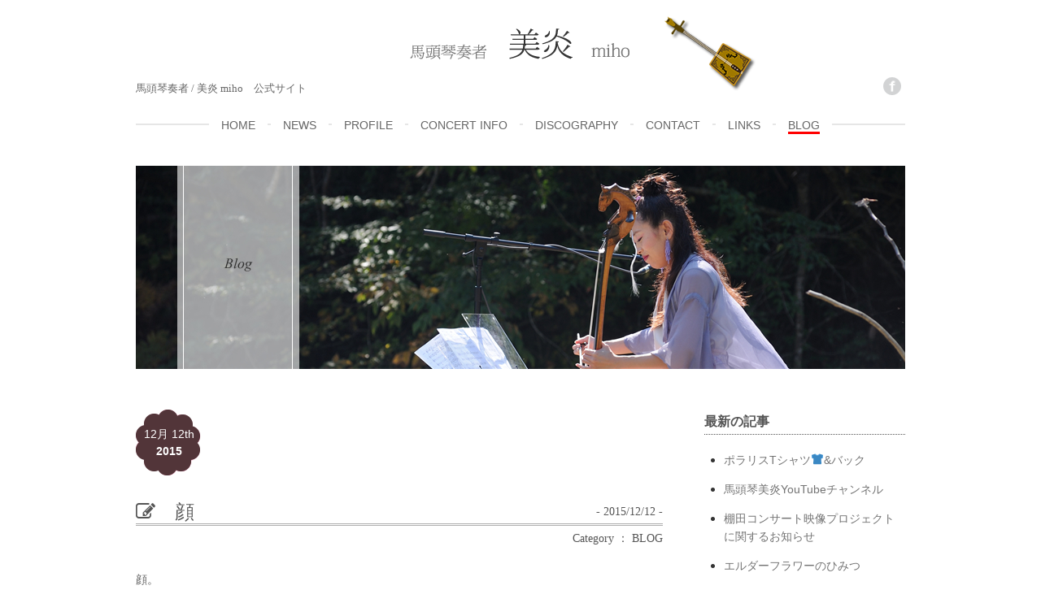

--- FILE ---
content_type: text/html; charset=UTF-8
request_url: https://miho-batokin.com/blog/page/59/
body_size: 16431
content:
<!DOCTYPE html PUBLIC "-//W3C//DTD XHTML 1.0 Transitional//EN" "http://www.w3.org/TR/xhtml1/DTD/xhtml1-transitional.dtd">
<html lang="ja">
<head>
<meta charset="UTF-8" />
<title>BLOG | 馬頭琴奏者 / 美炎 miho　公式サイト | Page 59</title>
<link rel="dns-prefetch" href="//s.w.org" />
<link rel="alternate" type="application/rss+xml" title="馬頭琴奏者 / 美炎 miho　公式サイト &raquo; フィード" href="https://miho-batokin.com/feed/" />
<link rel="alternate" type="application/rss+xml" title="馬頭琴奏者 / 美炎 miho　公式サイト &raquo; コメントフィード" href="https://miho-batokin.com/comments/feed/" />
<link rel="alternate" type="application/rss+xml" title="馬頭琴奏者 / 美炎 miho　公式サイト &raquo; BLOG のコメントのフィード" href="https://miho-batokin.com/blog/feed/" />
<link rel="alternate" type="application/json+oembed" href="https://miho-batokin.com/wp-json/oembed/1.0/embed?url=https%3A%2F%2Fmiho-batokin.com%2Fblog%2F" />
<link rel="alternate" type="text/xml+oembed" href="https://miho-batokin.com/wp-json/oembed/1.0/embed?url=https%3A%2F%2Fmiho-batokin.com%2Fblog%2F&#038;format=xml" />
<link rel="https://api.w.org/" href="https://miho-batokin.com/wp-json/" />
<link rel="canonical" href="https://miho-batokin.com/blog/" />
<link rel="shortlink" href="https://miho-batokin.com/?p=80" />
<link href="https://miho-batokin.com/wp/wp-content/themes/valo/font/css/font-awesome.css" rel="stylesheet" type="text/css">
<link rel="stylesheet" id="scap.flashblock-css" href="https://miho-batokin.com/wp/wp-content/plugins/compact-wp-audio-player/css/flashblock.css?ver=4.9.20" type="text/css" media="all" />
<link rel="stylesheet" id="scap.player-css" href="https://miho-batokin.com/wp/wp-content/plugins/compact-wp-audio-player/css/player.css?ver=4.9.20" type="text/css" media="all" />
<link rel="stylesheet" id="post-list-style-css" href="https://miho-batokin.com/wp/wp-content/plugins/post-list-generator/post-list-generator.css?ver=1.3.0" type="text/css" media="all" />
<link rel="stylesheet" id="whats-new-style-css" href="https://miho-batokin.com/wp/wp-content/plugins/whats-new-genarator/whats-new.css?ver=2.0.2" type="text/css" media="all" />
<link rel="stylesheet" id="wp-pagenavi-css" href="https://miho-batokin.com/wp/wp-content/plugins/wp-pagenavi/pagenavi-css.css?ver=2.70" type="text/css" media="all" />
<link rel="stylesheet" id="main-css" href="https://miho-batokin.com/wp/wp-content/themes/valo/style.css?ver=4.9.20" type="text/css" media="" />
<link rel="stylesheet" id="skin-css" href="https://miho-batokin.com/wp/wp-content/themes/valo/styles/skin0/skin.css?ver=4.9.20" type="text/css" media="" />
<link rel="stylesheet" id="custom-css" href="https://miho-batokin.com/wp/wp-content/themes/valo/styles/custom-style.php?ver=4.9.20" type="text/css" media="" />
<link rel="stylesheet" id="avhec-widget-css" href="https://miho-batokin.com/wp/wp-content/plugins/extended-categories-widget/4.2/css/avh-ec.widget.css?ver=3.10.0-dev.1" type="text/css" media="all" />
<style type="text/css" media="all">/*<![CDATA[ */
img.wp-smiley,
img.emoji {
display: inline !important;
border: none !important;
box-shadow: none !important;
height: 1em !important;
width: 1em !important;
margin: 0 .07em !important;
vertical-align: -0.1em !important;
background: none !important;
padding: 0 !important;
}
body.custom-background { background-color: #ffffff; }
/* ]]>*/</style>
<script type="text/javascript" src="https://miho-batokin.com/wp/wp-includes/js/jquery/jquery.js?ver=1.12.4"></script>
<script type="text/javascript" src="https://miho-batokin.com/wp/wp-content/plugins/compact-wp-audio-player/js/soundmanager2-nodebug-jsmin.js?ver=4.9.20"></script>
<script type="text/javascript" src="https://miho-batokin.com/wp/wp-includes/js/jquery/jquery-migrate.min.js?ver=1.4.1"></script>
<script type="text/javascript" src="https://miho-batokin.com/wp/wp-content/plugins/post-list-generator/next-page.js?ver=1.3.0"></script>
<script type="text/javascript" src="https://miho-batokin.com/wp/wp-content/themes/valo/js/jquery.easing.1.3.js?ver=4.9.20"></script>
<script type="text/javascript" src="https://miho-batokin.com/wp/wp-content/themes/valo/js/valo.js?ver=4.9.20"></script>
<script type="text/javascript">//<![CDATA[
window._wpemojiSettings = {"baseUrl":"https:\/\/s.w.org\/images\/core\/emoji\/11\/72x72\/","ext":".png","svgUrl":"https:\/\/s.w.org\/images\/core\/emoji\/11\/svg\/","svgExt":".svg","source":{"concatemoji":"https:\/\/miho-batokin.com\/wp\/wp-includes\/js\/wp-emoji-release.min.js?ver=4.9.20"}};
!function(e,a,t){var n,r,o,i=a.createElement("canvas"),p=i.getContext&&i.getContext("2d");function s(e,t){var a=String.fromCharCode;p.clearRect(0,0,i.width,i.height),p.fillText(a.apply(this,e),0,0);e=i.toDataURL();return p.clearRect(0,0,i.width,i.height),p.fillText(a.apply(this,t),0,0),e===i.toDataURL()}function c(e){var t=a.createElement("script");t.src=e,t.defer=t.type="text/javascript",a.getElementsByTagName("head")[0].appendChild(t)}for(o=Array("flag","emoji"),t.supports={everything:!0,everythingExceptFlag:!0},r=0;r<o.length;r++)t.supports[o[r]]=function(e){if(!p||!p.fillText)return!1;switch(p.textBaseline="top",p.font="600 32px Arial",e){case"flag":return s([55356,56826,55356,56819],[55356,56826,8203,55356,56819])?!1:!s([55356,57332,56128,56423,56128,56418,56128,56421,56128,56430,56128,56423,56128,56447],[55356,57332,8203,56128,56423,8203,56128,56418,8203,56128,56421,8203,56128,56430,8203,56128,56423,8203,56128,56447]);case"emoji":return!s([55358,56760,9792,65039],[55358,56760,8203,9792,65039])}return!1}(o[r]),t.supports.everything=t.supports.everything&&t.supports[o[r]],"flag"!==o[r]&&(t.supports.everythingExceptFlag=t.supports.everythingExceptFlag&&t.supports[o[r]]);t.supports.everythingExceptFlag=t.supports.everythingExceptFlag&&!t.supports.flag,t.DOMReady=!1,t.readyCallback=function(){t.DOMReady=!0},t.supports.everything||(n=function(){t.readyCallback()},a.addEventListener?(a.addEventListener("DOMContentLoaded",n,!1),e.addEventListener("load",n,!1)):(e.attachEvent("onload",n),a.attachEvent("onreadystatechange",function(){"complete"===a.readyState&&t.readyCallback()})),(n=t.source||{}).concatemoji?c(n.concatemoji):n.wpemoji&&n.twemoji&&(c(n.twemoji),c(n.wpemoji)))}(window,document,window._wpemojiSettings);
var PLG_Setting = {"ajaxurl":"https:\/\/miho-batokin.com\/wp\/wp-admin\/admin-ajax.php","action":"get_post_ajax","plg_dateformat":"Y\u5e74n\u6708j\u65e5","next_page":"1"};
//]]></script>
<meta name="google-site-verification" content="_SZSCtdL7RAPaMYOaUXChg2jjcNgRuUqZmB2AqEdOjA" />
</head>
	<!-- Google tag (gtag.js) -->
<script async src="https://www.googletagmanager.com/gtag/js?id=G-08LJ177M8Y"></script>
<script>
  window.dataLayer = window.dataLayer || [];
  function gtag(){dataLayer.push(arguments);}
  gtag('js', new Date());

  gtag('config', 'G-08LJ177M8Y');
</script>
<body data-rsssl=1 class="paged page-template page-template-archive_all page-template-archive_all-php page page-id-80 custom-background paged-59 page-paged-59">
<div class="wapper">
  <div class="heard">
    <div class="top">
	<div class="logo">
	  <a href="https://miho-batokin.com/">            <img src="https://miho-batokin.com/wp/wp-content/themes/valo/images/logo.png" alt="馬頭琴奏者 / 美炎 miho　公式サイト" />
            </a>
	  </div>
	  
       <span class="tagline">馬頭琴奏者 / 美炎 miho　公式サイト</span>
      
      <span class="right_ico">
	  <ul class="follow"><li><a href="https://www.facebook.com/batohkin.miho" target="_blank" title="Facebook"><img src="https://miho-batokin.com/wp/wp-content/themes/valo/images/social/facebook.png" /></a></li></ul>	  </span></div>
    <div class="nav">
      <div id="menu">
<ul id="menu-main" class="main-nav"><li id="menu-item-4" class="menu-item menu-item-type-custom menu-item-object-custom menu-item-home menu-item-4"><a href="https://miho-batokin.com/"><span>Home</span></a></li>
<li id="menu-item-41" class="menu-item menu-item-type-post_type menu-item-object-page menu-item-41"><a href="https://miho-batokin.com/news/"><span>News</span></a></li>
<li id="menu-item-42" class="menu-item menu-item-type-post_type menu-item-object-page menu-item-42"><a href="https://miho-batokin.com/profile/"><span>Profile</span></a></li>
<li id="menu-item-5" class="menu-item menu-item-type-post_type menu-item-object-page menu-item-5"><a href="https://miho-batokin.com/concert-information/"><span>Concert  Info</span></a></li>
<li id="menu-item-39" class="menu-item menu-item-type-post_type menu-item-object-page menu-item-39"><a href="https://miho-batokin.com/discography/"><span>Discography</span></a></li>
<li id="menu-item-38" class="menu-item menu-item-type-post_type menu-item-object-page menu-item-38"><a href="https://miho-batokin.com/contact/"><span>Contact</span></a></li>
<li id="menu-item-40" class="menu-item menu-item-type-post_type menu-item-object-page menu-item-40"><a href="https://miho-batokin.com/links/"><span>Links</span></a></li>
<li id="menu-item-82" class="menu-item menu-item-type-post_type menu-item-object-page current-menu-item page_item page-item-80 current_page_item menu-item-82"><a href="https://miho-batokin.com/blog/"><span>Blog</span></a></li>
</ul>     </div>
    </div>
  </div>

<div id="header-img"><img src="https://miho-batokin.com/wp/wp-content/themes/valo/images/blog/header-img.jpg" width="946" height="250" border="0" alt="馬頭琴奏者 / 美炎 miho　公式サイト" /></div>



<div class="center">
  <div class="Showroom_Theme_left">

				
    <div id="post-1737" class="blog_list post-1737 post type-post status-publish format-standard has-post-thumbnail hentry category-miho-blog">
   
<div class="post_date">12月 12th<p style="font-weight:bold">2015</p></div>
  <h2 class="post-title2"><i class="fa fa-pencil-square-o"></i>　顔<span class="h2-date">- 2015/12/12 -</span></h2>
 <div class="h2-category">Category ： BLOG</div>
  

  <div class="blog_size">
  <div class="the_content">
<p>顔。</p>
<p>確かに動物の顔に似てる人っている。</p>
<p>よく東北の田舎にいくと、このおじさんはどうしてこんなに日本猿とそっくりないいお顔してるのだろうと、まじまじと思うこととかあります。</p>
<p>猿に似てると言うとちょっと小馬鹿にしたようにも聞こえますが、私の想いは、日本猿っていい顔してるなと思う。特に東北の日本猿。</p>
<p>山が美しいと猿の顔も美しくなるのかな。</p>
<p>雪が厳しいからいろんなものが淘汰されて美しくなるのかな。</p>
<p>山の厳しさも美しさも知ってる顔。</p>
<p>それと同じ顔してる人がいる。<br />
でなんでそんな話になったかというと、先日ライブで画家の方に、世の中猫顔とか犬顔とかいるけれど、美炎さんはそのどれでもないんだよね。やっぱり馬顔なんだよね。</p>
<p>とまじまじと言われ、馬！という言葉に単純に反応して嬉しい！！</p>
<p>となりましたが、いやまてよ。</p>
<p>前に仕事でマザー牧場行った時に、馬面コンテストやっていて、顔の長さを測って、ある長さ以上だと人参がもらえるというのを横で見ながら、とてもやってみたかったけど、見事、馬面認定されました！</p>
<p>と声高く言われても、恥ずかしいなと思ってやめました。</p>
<p>そういえば学生の頃先生で馬面と言われてる先生を思い出したりとか。。</p>
<p>そんなことどうでもいいのですが、どこがどうして馬の顔に似てるのか、とても聞いてみたかったけど、顔の長さが。と言われるかな、と怖気付いてやめました。笑</p>
<p>でもやっぱり、馬ににてると言われて嬉しいのだから、相当馬が好きです。</p>
<p>先日久しぶりに会った人に、会うたびに若返ってると言われて、ちょっと嬉しくなった。</p>
<p>でもそれが本当だったら妖怪です。</p>
<p>妖怪っていうのもありだなー。</p>
<p>化粧するようになったのと、化粧が少しはうまくなったの。</p>
<p>そんなことで得意げになってたんですけど、化粧してない時に、え？化粧してないの？と言われたり、化粧してる時に、え？化粧してるの？とアベコベなことを言われるのがちょっと心外です。</p>
<p>人は自分が思うようには見てないということです。<br />
今日も、つい先日に演奏の仕事でお世話になった方に別の場所で、仕事ではなくお会いして、しばらく私だと気付かれませんでした。</p>
<p>舞台降りると、さっきの人どこ行ったの？ってなるのは、まだまだな証拠です。。</p>
<p>12月に咲く花ってすごいな。</p>
<p>&nbsp;<a href="https://miho-batokin.com/wp/wp-content/uploads/2015/12/IMG_2360-0.jpg"><img src="https://miho-batokin.com/wp/wp-content/uploads/2015/12/IMG_2360-0.jpg" alt=""></a>&nbsp;</p>
<p>&nbsp;<span id="img_container_BC419408-70F5-4F8D-A258-F1BACEE0AF03" class="img_container" data-failed="Tap to try again!"><progress id="progress_BC419408-70F5-4F8D-A258-F1BACEE0AF03" value="1" class="wp_media_indicator" contenteditable="false"></progress></span><br />
生ぬるい大風の日の家の外の空</p>
<p>&nbsp;&nbsp;<a href="https://miho-batokin.com/wp/wp-content/uploads/2015/12/IMG_2349-0.jpg"><img src="https://miho-batokin.com/wp/wp-content/uploads/2015/12/IMG_2349-0.jpg" alt=""></a>&nbsp;<br />
桜月流の宗家、神谷美保子さんと、剣士が運営するみつるぎカフェで、同じ美炎という名前つながりの</p>
<p>みほみほの風というライブをしました。</p>
<p>美保子さんは美劔舞のパフォーマンスを以前桜月流の方の舞台に呼んでいただいて、馬頭琴の演奏で舞っていただいたのですが、それがとても素敵で格好よく、私もやってみたい。</p>
<p>と単純に習わせていただきました。</p>
<p>今思うとどうしても棚田の石舞台の上で舞ってみたかったのですね。</p>
<p>付け焼刃という言葉がありますが、自分でその言葉を思い出すあたりが。</p>
<p>でもあの風景で、あの光で、あの風で、あの衣装で、あの振り付けで、やっぱりやってよかったなと思います。</p>
<p>美保子さんのヤマト歌と竪琴と馬頭琴のデュオ。</p>
<p>最近本当にいろんな方とコラボレーションする機会をいただき、本当にいろんな勉強ができるなと思います。</p>
<p>あの会場のお客様の中に画家が四人もいたのは不思議なことでした。</p>
<p>絵といえば今年の棚田舞台の演奏の絵を描いてコンクールに出す方がいるのだそうです。</p>
<p>ちょっと思ったんですけど、美炎さんはやっぱり馬顔だね。とおっしゃった画家の方は抽象画をかかれる方です。</p>
<p>きっと普通の人が見えないものをみて捉えてるのだと思います。だからきっと馬頭琴を弾く私に馬がオーバーラップしたに違いありません。</p>
<p>馬頭琴を弾く美炎さん、馬が走ってるみたい！馬が浮かぶなあー。あれ？もしかして美炎さん馬？</p>
<p>って思ってもらえたのは本望です。</p>
<p>美炎さんの演奏、情景がすごく見えるねと良くお客様にいっていただくのですが、そういうこともあるかな。</p>
<p>自分に都合よく終わります。</p>
<p>自分のブログですから*\(^o^)/*</p>
<p>蛇足ですけど、テレビで朝ドラのアサのお義父さん役の方がアサの夫役の方のことをラクダ顔だと言ってたと母がはなしてました。</p>
  
  <div class="Pgotos_center">
  <div class="Comments"><a href="https://miho-batokin.com/miho-blog/1737/#comment">0 Comment</a></div>
  </div>
    </div></div>
      </div>

    
    <div id="post-1732" class="blog_list post-1732 post type-post status-publish format-standard hentry category-miho-blog">
   
<div class="post_date">12月 11th<p style="font-weight:bold">2015</p></div>
  <h2 class="post-title2"><i class="fa fa-pencil-square-o"></i>　音楽は敵を超える<span class="h2-date">- 2015/12/11 -</span></h2>
 <div class="h2-category">Category ： BLOG</div>
  

  <div class="blog_size">
  <div class="the_content">
<p>今朝ツイッターで目にしたこの記事。</p>
<p>「音楽は敵を超える」<br />
<a href="http://www.asahi.com/sp/articles/ASHD76DD5HD7ULZU00P.html">http://www.asahi.com/sp/articles/ASHD76DD5HD7ULZU00P.html</a><br />
「今したことには謝れるのに100年前の過ちを謝るのがどうしてこんなに難しいのか。」</p>
<p>「多くの国が今過去との向き合い方に関して問題をかかえている。</p>
<p>自分たちがやっていることに誇りを持つということと</p>
<p>、自分だちが他より優れていると思い込むことは大きく違う。</p>
<p>本物の自信と誇りは他者との比較からは決して育ちません。」</p>
<p>「同じようにグローバリズムとユニバーサリズムとの間にも本質的に違いがあります。</p>
<p>ユニバーサリズムは互いの違いを認めるということ。」</p>
<p>「グローバリズムはみんな一緒を求めるということ。</p>
<p>人生を豊かにするのはユニバーサリズムなのです。」</p>
<p>「過去を受け止め克服してゆく。この継続なくして先に進むことはできません。」</p>
<p>「音楽は敵を超える」</p>
<p>このところが語られるのは後半です。その辺りはどうぞ上記のリンクを開けてお読みください。</p>
<p>自分自身のことに置き換えて考えるとどうだろうか？</p>
<p>と思う。</p>
<p>私は戦争を体験してないけども、日本に生まれ育ち、戦争を体験した人から多くのことを聞かせてもらい、感じてきたことはある。</p>
<p>私は伝記や自伝や人から過去の体験談を聞くのが子供の頃から好きだった。両親にもおじいちゃんおばあちゃんにも、よく昔の話を聞かせて。</p>
<p>と戦時中やそれ以前やその後のことをいろいろ聞いた。</p>
<p>自分が体験してないことをその人の体験を通して、体験することができるみたいで苦労話さえ楽しかった。</p>
<p>私の両親やおじいちゃんおばあちゃん、そのまた前のあったことのない繋がる人達。</p>
<p>その人達の通ってきた道は私と無縁ではない。</p>
<p>だから、100年前のことをあやまるということは、とても大事だと思っている。それが、例え何百年前だろうと。</p>
<p>彼らの道があったから、私の道がある。</p>
<p>きっと過去に関してはあやまるということ、そして感謝すること、それ以外の選択肢はないんじゃないだろうか。</p>
<p>過去のことに、それは例え社会の歴史ではなく、自分自身の歴史の中でもそれ以外の感情を抱いてるとすれば、それは向き合うチャンスなのではないかと思う。</p>
<p>その感情があるからこそ今の自分がある。</p>
<p>でもそのままでは10年後の自分も今と何も変わらない。</p>
<p>その感情に向き合うからこそ進んでいける。</p>
<p>その勇気を持つことはどうしたらできるのだろうか？</p>
<p>今まで出会った人の中で、その勇気を持つ人と持たない人。</p>
<p>勇気を持たない人は過去の体験を忘れられない人。</p>
<p>勇気を持つ人は過去のいいところ悪いところをよく理解し、今するべきことを知る人。</p>
<p>いいところ悪いところをよく理解する。</p>
<p>と、そこに執着していた欲求的な感情も否定的な感情も手放せるのだと思う。</p>
<p>そうしてクリアにしていかないと、今自分が何をするべきなのかなかなか見えてこない。</p>
<p>今自分がするべきことが、実は欲求的な感情や否定的な感情から引き起こされて、進んでいると思っていることが、実は過去の中に生きているのと変わらないことになってしまう。</p>
<p>それは悲劇なのではないだろうか。</p>
<p>繰り返されてしまう過ちはその悲劇からおこる。</p>
<p>勇気を持ちたいなと思う。</p>
<p>芸術といわれるものは、実は社会を変革するような大きな力を持っているのではなく、</p>
<p>でも、本当にささいな、コーヒを飲んでホッとする。</p>
<p>爽やかな風が吹いて気持ちよくなる。</p>
<p>ハッとするような刺激をうけて何かやりたくなるかもしれない。</p>
<p>そんなことで、あー、さっき怒ってたことがなんかバカらしくなったな。とか、そんな作用がある。</p>
<p>風穴</p>
<p>それは時として、時空も超えることが確かにある。</p>
<p>ささいな作用だけれどなくてはならないもの。</p>
<p>だから、スーホの白い馬の物語も、引き裂かれてしまい、悲しみにくれるスーホのところに音楽として舞い戻ってきた白馬がたくさんの人を喜ばせているのだと思う。</p>
<p>&nbsp;<a href="https://miho-batokin.com/wp/wp-content/uploads/2015/12/IMG_0006.jpg"><img src="https://miho-batokin.com/wp/wp-content/uploads/2015/12/IMG_0006.jpg" alt=""></a>&nbsp;<br />
中島菫作画</p>
  
  <div class="Pgotos_center">
  <div class="Comments"><a href="https://miho-batokin.com/miho-blog/1732/#comment">0 Comment</a></div>
  </div>
    </div></div>
      </div>

    
    <div id="post-1721" class="blog_list post-1721 post type-post status-publish format-standard hentry category-miho-blog">
   
<div class="post_date">12月 03rd<p style="font-weight:bold">2015</p></div>
  <h2 class="post-title2"><i class="fa fa-pencil-square-o"></i>　待つこと<span class="h2-date">- 2015/12/03 -</span></h2>
 <div class="h2-category">Category ： BLOG</div>
  

  <div class="blog_size">
  <div class="the_content">
<p>水木しげるさんの幸福の7か条。</p>
<p>ツイッターで目にしたので、読んでいていいなぁと思いました。</p>
<p>特に</p>
<p>しないではいられないことをし続けなさい。</p>
<p>怠け者になりなさい。</p>
<p>もいいね！</p>
<p>好きだった長新太さんともなんか通ずる。</p>
<p>ナンセンスが好きだったり、いい加減が好きだったり、ろくでなし子さんもそうですが、日本社会のここ、変じゃない？なんか堅苦しくない？というのを直接批判するんじゃなくて、茶化して、ほらこんなにナンセンスなんだよ。</p>
<p>こんなに滑稽なんだよって自分自身も茶化しながら表現してくれ続けている人。</p>
<p>社会の風穴的存在。</p>
<p>そういう人やそういう人の作り出したものに救われている人ってとても沢山いると思います。</p>
<p>私の場合は茶化すという高度な技はできませんが、自分が作る音楽のために自由でいたいなとおもいます。</p>
<p>精神的に。でも日常も出来る限り！</p>
<p>家族は諦めてますね。。</p>
<p>諦めてくれてありがとうございます。</p>
<p>やっとこの歳になって、このタイミングで、どうしたら自由でいられるか、割と楽にできるようになった気がします。</p>
<p>若い頃は本当に自分のやりたいことだけやる自由を自分に与えるためにどれだけ周りとぶつかったことか。</p>
<p>このところ、友達やお客さまに、仕事で行き詰まった時に、美炎さんのCDかけて心を旅に出してます。</p>
<p>という素敵な言葉をいただきました。</p>
<p>私が自分自身に許している、やりたくないことはやらない。</p>
<p>やりたいことをし続ける。</p>
<p>心を遊ばせる。</p>
<p>もちろん、やらなきゃいけないことってある訳ですが、そこは自分をうまく持ってく。</p>
<p>なるべく楽しくなるように楽しい要素を見つけて足して、で、ほんとにやりたくない時は潔くやらない。笑</p>
<p>そうやってるとほんとに些細なことが嬉しかったり幸せだなと思います。</p>
<p>寒い時お風呂に入って幸せだなーと思う。</p>
<p>お腹空いた時美味しいもの食べて幸せだなーと思う。</p>
<p>そんなことの積み重ねの1日。</p>
<p>美炎ちゃんていいよねー</p>
<p>と、とかく子供の頃から言われ続けている。みんなと同じ日常を生きているのに、私だけ嫌な部分をすり抜けているように見えるらしい。笑</p>
<p>実際そういうところもあります。</p>
<p>でも、それが私の道なんだなと最近思います。</p>
<p>そのおかげで何か私の音楽が自由な感じがして、それでいいなと思ってくれる人がいる循環がある限りは私はこのままでいいのかなと思います。</p>
<p>でも実際、自由でいることに不安や孤独を認めながらもそれと付き合い、なおかつ湧いてくるものを待つ。というのは、簡単なことではないのかもしれません。</p>
<p>簡単じゃないからこそ、やりがいもあって、続けられるんでしょうね。きっと。笑</p>
<p>&nbsp;<a href="https://miho-batokin.com/wp/wp-content/uploads/2015/12/IMG_0534.jpg"><img src="https://miho-batokin.com/wp/wp-content/uploads/2015/12/IMG_0534.jpg" alt=""></a>&nbsp;</p>
  
  <div class="Pgotos_center">
  <div class="Comments"><a href="https://miho-batokin.com/miho-blog/1721/#comment">0 Comment</a></div>
  </div>
    </div></div>
      </div>

    
    <div id="post-1716" class="blog_list post-1716 post type-post status-publish format-standard hentry category-miho-blog">
   
<div class="post_date">12月 02nd<p style="font-weight:bold">2015</p></div>
  <h2 class="post-title2"><i class="fa fa-pencil-square-o"></i>　自宅からのラジオ出演♪<span class="h2-date">- 2015/12/02 -</span></h2>
 <div class="h2-category">Category ： BLOG</div>
  

  <div class="blog_size">
  <div class="the_content">
<p>初体験の自宅から電話でラジオ生出演。</p>
<p>何事も初めてのことはやってみないとわかりません。</p>
<p>スタジオに行くときは、それなりに仕事モードで行きますが、朝起きて、家のこといろいろやって、コーヒー淹れて飲んで、その延長でラジオ出演したらいかんでしょ。</p>
<p>というので、出かける仕度して(着替えて化粧した)仕事モードになって電話の時間を待つ。</p>
<p>こちら、本日のスタジオでした。<br />
&nbsp;<a href="https://miho-batokin.com/wp/wp-content/uploads/2015/12/IMG_2217.jpg"><img src="https://miho-batokin.com/wp/wp-content/uploads/2015/12/IMG_2217.jpg" alt=""></a>&nbsp;<br />
はい。谷地に向かってお話ししてました。</p>
<p>FM-FUJI<br />
GOODDAYという番組のつながり人というコーナーでした。</p>
<p>一番心配だったのは、電話で出演してる間に誰かから電話来たらどうしよう。。</p>
<p>誰からも電話ありませんでした。</p>
<p>ただ一度ブッと携帯がメールの着信音があって！！！と思いましたが、あれは、やはりラジオお聴きの皆様にも聞こえてしまってるのでしょうか？</p>
<p>このタイミングに届くメールってなに？！と思ったら、</p>
<p>母に今日の頼みごとしたメールの返信で、「頼むの遅い。もう家にいない」でした。</p>
<p>とはいえ、DJは小川もこさん。いろいろお世話になっているので、とても楽しくトークできました。</p>
<p>馬頭琴の楽器の由来、どうして私が馬頭琴をやろうと思ったのか、オリジナル曲を弾いているのはなぜか、馬頭琴の魅力、思い出せばモンゴルでのエピソードや、オリジナル曲の話など、</p>
<p>あ、もう終わっちゃうのか、もこさんやもこさんの同じ語りの会のラジオパーソナリティーの方々はやはり流石です。聞き上手、なので話すことが次々頭に浮かぶので時間足りず。</p>
<p>そして、相手をリラックスさせるということをまず第一に考えてくださっていることが手に取るようにわかります。</p>
<p>ラジオ出演、ちょこちょこと今までも経験がありますが、人によりますが、若手の方だとやはり、いかにうまくまとめるかということに一生懸命になっておられて、こっちも協力しなければ。という心持ちになります。</p>
<p>なので、今回は本当に話したいことに集中することができました。</p>
<p>話し手聞き手の本当のプロはこうなんだなーというのを、自分が話しながらも感じていました。</p>
<p>そんな小川もこさんとの出会いについては、私のこのブログの7月13日の回に紹介しています。</p>
<p>もこさんの語りは音楽と似ています。引いたり押したり、包み込んだり、駆け登ったり。</p>
<p>音楽が大好きなもこさんだからでしょうか？</p>
<p>私も最近ご縁ができました山梨で、私のオリジナル曲「龍は嵐を呼んで天に昇る」をバックに流しながらもこさんが語る公演があります。</p>
<p>もこさんが以前私のコンサートに聞きに来てくれた時にこの曲を演奏した時、これだ！！と思ってくれたその感覚が、私はもこさんの語りの中で、この曲とのシンクロに驚いて、鳥肌がたち、涙が出ました。</p>
<p>12月15日</p>
<p>手打ち蕎麦「そば丸」にて</p>
<p>お食事付き3000円<br />
すごく行きたい。。。<br />
演目</p>
<p>「昇天の刺青(ほりもの)」<br />
FM-FUJI</p>
<p>GOODDAYという番組、10時から4時まで生放送。DJ小川もこさんは毎週水曜日の出演です。<br />
&nbsp;<a href="https://miho-batokin.com/wp/wp-content/uploads/2015/12/IMG_2216.png"><img src="https://miho-batokin.com/wp/wp-content/uploads/2015/12/IMG_2216.png" alt=""></a>&nbsp;</p>
  
  <div class="Pgotos_center">
  <div class="Comments"><a href="https://miho-batokin.com/miho-blog/1716/#comment">0 Comment</a></div>
  </div>
    </div></div>
      </div>

    
    <div id="post-1707" class="blog_list post-1707 post type-post status-publish format-standard hentry category-miho-blog">
   
<div class="post_date">12月 01st<p style="font-weight:bold">2015</p></div>
  <h2 class="post-title2"><i class="fa fa-pencil-square-o"></i>　うまがあう<span class="h2-date">- 2015/12/01 -</span></h2>
 <div class="h2-category">Category ： BLOG</div>
  

  <div class="blog_size">
  <div class="the_content">
<p>だんだん冬景色になってきて、今朝は車のフロントガラスが凍りました。</p>
<p>&nbsp;<a href="https://miho-batokin.com/wp/wp-content/uploads/2015/12/IMG_2202.jpg"><img src="https://miho-batokin.com/wp/wp-content/uploads/2015/12/IMG_2202.jpg" alt=""></a>&nbsp;<br />
窓の結露とその向こうに見える畑には落花生ボッチと呼ばれるこの時期の畑の風景です。</p>
<p>三菱鉛筆さん二回目のイベントでの演奏も、会場のお客様にあなたはモンゴル人？と呼びかけられて無事終わりました。</p>
<p>&nbsp;&nbsp;<br />
<a href="https://miho-batokin.com/wp/wp-content/uploads/2015/12/IMG_2173.jpg"><img src="https://miho-batokin.com/wp/wp-content/uploads/2015/12/IMG_2173.jpg" alt=""></a>&nbsp;</p>
<p>控え室における一コマ。</p>
<p>よく見ると馬だらけ。</p>
<p>この週末は岡山から親子で来た津軽三味線の蝦名宇摩ちゃんと下北沢と秩父でライブでした。</p>
<p>なぜか中国語でお客様に話しかけられました。</p>
<p>今回、宇摩ちゃんも私と同じく、子供の頃家にあった津軽三味線奏者の高橋竹山のレコードを聴いてやりたい！となったということが判明。</p>
<p>&nbsp;<a href="https://miho-batokin.com/wp/wp-content/uploads/2015/12/IMG_2189.jpg"><img src="https://miho-batokin.com/wp/wp-content/uploads/2015/12/IMG_2189.jpg" alt=""></a>&nbsp;<br />
隣で楽器を構えていると、よく似た形で構え方。</p>
<p>それで並んで津軽じょんがら節を弾くと手の動きの上下もシンクロするのでお客様も見ていて聴いていて面白いみたいです。</p>
<p>多分私が一番興奮してます。</p>
<p>だって今更津軽三味線でじょんがらは弾けませんが、馬頭琴で弾けるのですもの。それも、馬頭琴だけだとやっぱり面白くないけれど、隣で津軽三味線と絡むと面白いことができるわけです。<br />
馬頭琴と津軽三味線の津軽じょんがら節とリベルタンゴはお客様に大好評でした。</p>
<p>&nbsp;<a href="https://miho-batokin.com/wp/wp-content/uploads/2015/12/IMG_2191.jpg"><img src="https://miho-batokin.com/wp/wp-content/uploads/2015/12/IMG_2191.jpg" alt=""></a>&nbsp;&nbsp;<br />
<a href="https://miho-batokin.com/wp/wp-content/uploads/2015/12/IMG_2197.jpg"><img src="https://miho-batokin.com/wp/wp-content/uploads/2015/12/IMG_2197.jpg" alt=""></a>&nbsp;<br />
宇摩ちゃんはお師匠さんに尺八も全国の唄も、沖縄三線も太鼓も仕込まれたので一つのライブでいろんな事ができます。</p>
<p>馬頭琴美炎のオリジナル曲、新曲の月みちるを津軽三味線で、最後の鷹を尺八で宇摩ちゃんに入っていただき、こちらもお客様にとても好評でした。<br />
ライブでしか聞けない面白いことが満載のライブです。<br />
これにドラム入るとさらに華やかになるだろうな〜</p>
<p>春には岡山でまた一緒にできそうです。</p>
<p>秋はまた関東で幾つかライブが実現しそうなので、聞き逃した方は来年の秋をお待ちください^ ^<br />
秩父でのコンサートでは、宇摩ちゃんの実家、パン屋のラパンノアール。</p>
<p>国産小麦と天然酵母の美味しい優しい味をたくさんいただきました。</p>
<p>特にこの時期これ！</p>
<p>&nbsp;<a href="https://miho-batokin.com/wp/wp-content/uploads/2015/12/IMG_2204.jpg"><img src="https://miho-batokin.com/wp/wp-content/uploads/2015/12/IMG_2204.jpg" alt=""></a>&nbsp;<br />
シュトーレン。</p>
<p>大好きです。去年いただいた時に美味しくてとまりませんでした。</p>
<p>本当は一月日持ちするので、クリスマスに向けて薄くスライスして毎日一枚ずつ、コーヒーと一緒にいただくのがベスト。</p>
<p>でも美味しくて一枚ずつが二枚、三枚と食べてしまうから、クリスマスまでもたない。。</p>
<p>秩父はまた改めて遊びに来たいところだなと思いました。</p>
<p>さて<br />
12月も幾つかライブがありますが、6日のみつるぎカフェは満席になりました。</p>
<p>25日の子供向けクリスマスライブ、千葉県八千代市の勝田台文化センターと、23日の岐阜でのコンサート。</p>
<p>このホームページのコンサート情報でご確認ください。</p>
<p>27日暮れのギリギリ手前！</p>
<p>いつもの馬頭琴編成と少しまた変わるライブが四ッ谷のライブハウス、メビウスで夜あります。</p>
<p>渋谷の宮地楽器で私は馬頭琴講師をしていますが、そこで出会った素晴らしい講師陣とライブします。</p>
<p>モンゴルの馬頭琴楽曲、美炎のオリジナル曲や、私も初となる名曲もいろいろ！</p>
<p>ピアノ、ギター、ベース、パーカッションの編成です。</p>
<p>きっと楽しい夜になりそうです。</p>
<p>&nbsp;<a href="https://miho-batokin.com/wp/wp-content/uploads/2015/12/IMG_1683.png"><img src="https://miho-batokin.com/wp/wp-content/uploads/2015/12/IMG_1683.png" alt=""></a>&nbsp;</p>
  
  <div class="Pgotos_center">
  <div class="Comments"><a href="https://miho-batokin.com/miho-blog/1707/#comment">0 Comment</a></div>
  </div>
    </div></div>
      </div>

        <div class="clear"></div>

    <div class="pagination">
<div class='wp-pagenavi' role='navigation'>
<span class='pages'>59 / 86</span><a class="first" aria-label="First Page" href="https://miho-batokin.com/blog/">« 先頭</a><a class="previouspostslink" rel="prev" aria-label="前のページ" href="https://miho-batokin.com/blog/page/58/">«</a><span class='extend'>...</span><a class="smaller page" title="ページ 5" href="https://miho-batokin.com/blog/page/5/">5</a><a class="smaller page" title="ページ 10" href="https://miho-batokin.com/blog/page/10/">10</a><a class="smaller page" title="ページ 15" href="https://miho-batokin.com/blog/page/15/">15</a><span class='extend'>...</span><a class="page smaller" title="ページ 55" href="https://miho-batokin.com/blog/page/55/">55</a><a class="page smaller" title="ページ 56" href="https://miho-batokin.com/blog/page/56/">56</a><a class="page smaller" title="ページ 57" href="https://miho-batokin.com/blog/page/57/">57</a><a class="page smaller" title="ページ 58" href="https://miho-batokin.com/blog/page/58/">58</a><span aria-current='page' class='current'>59</span><a class="page larger" title="ページ 60" href="https://miho-batokin.com/blog/page/60/">60</a><a class="page larger" title="ページ 61" href="https://miho-batokin.com/blog/page/61/">61</a><a class="page larger" title="ページ 62" href="https://miho-batokin.com/blog/page/62/">62</a><a class="page larger" title="ページ 63" href="https://miho-batokin.com/blog/page/63/">63</a><a class="page larger" title="ページ 64" href="https://miho-batokin.com/blog/page/64/">64</a><span class='extend'>...</span><a class="larger page" title="ページ 70" href="https://miho-batokin.com/blog/page/70/">70</a><a class="larger page" title="ページ 75" href="https://miho-batokin.com/blog/page/75/">75</a><a class="larger page" title="ページ 80" href="https://miho-batokin.com/blog/page/80/">80</a><span class='extend'>...</span><a class="nextpostslink" rel="next" aria-label="次のページ" href="https://miho-batokin.com/blog/page/60/">»</a><a class="last" aria-label="Last Page" href="https://miho-batokin.com/blog/page/86/">最後 »</a>
</div>    </div>

	   </div>




  <div class="Showroom_right">
	<div id="sidebar" role="complementary">

<div id="single_category_posts_widget-4" class="widget widget_single_category_posts_widget"><h3 class="widgettitle">最新の記事</h3><ul class="single_category_posts_widget">
	<li><a href="https://miho-batokin.com/miho-news/7798/">ポラリスTシャツ&#x1f455;&バック</a></li>
	<li><a href="https://miho-batokin.com/miho-news/7667/">馬頭琴美炎YouTubeチャンネル</a></li>
	<li><a href="https://miho-batokin.com/miho-blog/7661/">棚田コンサート映像プロジェクトに関するお知らせ</a></li>
	<li><a href="https://miho-batokin.com/miho-blog/7645/">エルダーフラワーのひみつ</a></li>
	<li><a href="https://miho-batokin.com/miho-news/7633/">初秋コンサートインフォ</a></li>
</ul>
<span class="seperator extralight-border"></span></div><div id="wp-category-archive-3" class="widget widget_wp-category-archive"><h3 class="widgettitle">記事一覧</h3><ul><li><a href="https://miho-batokin.com/?m=202509&cat=3">9月 2025</a> (1)</li><li><a href="https://miho-batokin.com/?m=202501&cat=3">1月 2025</a> (1)</li><li><a href="https://miho-batokin.com/?m=202410&cat=3">10月 2024</a> (1)</li><li><a href="https://miho-batokin.com/?m=202408&cat=3">8月 2024</a> (3)</li><li><a href="https://miho-batokin.com/?m=202407&cat=3">7月 2024</a> (1)</li><li><a href="https://miho-batokin.com/?m=202311&cat=3">11月 2023</a> (1)</li><li><a href="https://miho-batokin.com/?m=202309&cat=3">9月 2023</a> (1)</li><li><a href="https://miho-batokin.com/?m=202307&cat=3">7月 2023</a> (1)</li><li><a href="https://miho-batokin.com/?m=202305&cat=3">5月 2023</a> (1)</li><li><a href="https://miho-batokin.com/?m=202211&cat=3">11月 2022</a> (1)</li><li><a href="https://miho-batokin.com/?m=202209&cat=3">9月 2022</a> (1)</li><li><a href="https://miho-batokin.com/?m=202208&cat=3">8月 2022</a> (5)</li><li><a href="https://miho-batokin.com/?m=202207&cat=3">7月 2022</a> (3)</li><li><a href="https://miho-batokin.com/?m=202203&cat=3">3月 2022</a> (1)</li><li><a href="https://miho-batokin.com/?m=202202&cat=3">2月 2022</a> (2)</li><li><a href="https://miho-batokin.com/?m=202201&cat=3">1月 2022</a> (1)</li><li><a href="https://miho-batokin.com/?m=202112&cat=3">12月 2021</a> (4)</li><li><a href="https://miho-batokin.com/?m=202111&cat=3">11月 2021</a> (1)</li><li><a href="https://miho-batokin.com/?m=202110&cat=3">10月 2021</a> (1)</li><li><a href="https://miho-batokin.com/?m=202007&cat=3">7月 2020</a> (1)</li><li><a href="https://miho-batokin.com/?m=202005&cat=3">5月 2020</a> (15)</li><li><a href="https://miho-batokin.com/?m=202004&cat=3">4月 2020</a> (7)</li><li><a href="https://miho-batokin.com/?m=202003&cat=3">3月 2020</a> (9)</li><li><a href="https://miho-batokin.com/?m=202001&cat=3">1月 2020</a> (1)</li><li><a href="https://miho-batokin.com/?m=201910&cat=3">10月 2019</a> (2)</li><li><a href="https://miho-batokin.com/?m=201909&cat=3">9月 2019</a> (1)</li><li><a href="https://miho-batokin.com/?m=201908&cat=3">8月 2019</a> (1)</li><li><a href="https://miho-batokin.com/?m=201907&cat=3">7月 2019</a> (2)</li><li><a href="https://miho-batokin.com/?m=201906&cat=3">6月 2019</a> (4)</li><li><a href="https://miho-batokin.com/?m=201905&cat=3">5月 2019</a> (6)</li><li><a href="https://miho-batokin.com/?m=201904&cat=3">4月 2019</a> (3)</li><li><a href="https://miho-batokin.com/?m=201903&cat=3">3月 2019</a> (1)</li><li><a href="https://miho-batokin.com/?m=201812&cat=3">12月 2018</a> (4)</li><li><a href="https://miho-batokin.com/?m=201811&cat=3">11月 2018</a> (3)</li><li><a href="https://miho-batokin.com/?m=201810&cat=3">10月 2018</a> (8)</li><li><a href="https://miho-batokin.com/?m=201809&cat=3">9月 2018</a> (5)</li><li><a href="https://miho-batokin.com/?m=201808&cat=3">8月 2018</a> (3)</li><li><a href="https://miho-batokin.com/?m=201807&cat=3">7月 2018</a> (8)</li><li><a href="https://miho-batokin.com/?m=201806&cat=3">6月 2018</a> (9)</li><li><a href="https://miho-batokin.com/?m=201805&cat=3">5月 2018</a> (5)</li><li><a href="https://miho-batokin.com/?m=201804&cat=3">4月 2018</a> (5)</li><li><a href="https://miho-batokin.com/?m=201803&cat=3">3月 2018</a> (4)</li><li><a href="https://miho-batokin.com/?m=201802&cat=3">2月 2018</a> (2)</li><li><a href="https://miho-batokin.com/?m=201801&cat=3">1月 2018</a> (5)</li><li><a href="https://miho-batokin.com/?m=201712&cat=3">12月 2017</a> (4)</li><li><a href="https://miho-batokin.com/?m=201711&cat=3">11月 2017</a> (4)</li><li><a href="https://miho-batokin.com/?m=201710&cat=3">10月 2017</a> (5)</li><li><a href="https://miho-batokin.com/?m=201709&cat=3">9月 2017</a> (2)</li><li><a href="https://miho-batokin.com/?m=201708&cat=3">8月 2017</a> (5)</li><li><a href="https://miho-batokin.com/?m=201707&cat=3">7月 2017</a> (4)</li><li><a href="https://miho-batokin.com/?m=201706&cat=3">6月 2017</a> (4)</li><li><a href="https://miho-batokin.com/?m=201705&cat=3">5月 2017</a> (4)</li><li><a href="https://miho-batokin.com/?m=201704&cat=3">4月 2017</a> (3)</li><li><a href="https://miho-batokin.com/?m=201703&cat=3">3月 2017</a> (3)</li><li><a href="https://miho-batokin.com/?m=201702&cat=3">2月 2017</a> (2)</li><li><a href="https://miho-batokin.com/?m=201701&cat=3">1月 2017</a> (2)</li><li><a href="https://miho-batokin.com/?m=201612&cat=3">12月 2016</a> (4)</li><li><a href="https://miho-batokin.com/?m=201611&cat=3">11月 2016</a> (2)</li><li><a href="https://miho-batokin.com/?m=201610&cat=3">10月 2016</a> (4)</li><li><a href="https://miho-batokin.com/?m=201609&cat=3">9月 2016</a> (5)</li><li><a href="https://miho-batokin.com/?m=201608&cat=3">8月 2016</a> (7)</li><li><a href="https://miho-batokin.com/?m=201607&cat=3">7月 2016</a> (8)</li><li><a href="https://miho-batokin.com/?m=201606&cat=3">6月 2016</a> (12)</li><li><a href="https://miho-batokin.com/?m=201605&cat=3">5月 2016</a> (12)</li><li><a href="https://miho-batokin.com/?m=201604&cat=3">4月 2016</a> (12)</li><li><a href="https://miho-batokin.com/?m=201603&cat=3">3月 2016</a> (18)</li><li><a href="https://miho-batokin.com/?m=201602&cat=3">2月 2016</a> (9)</li><li><a href="https://miho-batokin.com/?m=201601&cat=3">1月 2016</a> (6)</li><li><a href="https://miho-batokin.com/?m=201512&cat=3">12月 2015</a> (9)</li><li><a href="https://miho-batokin.com/?m=201511&cat=3">11月 2015</a> (4)</li><li><a href="https://miho-batokin.com/?m=201510&cat=3">10月 2015</a> (3)</li><li><a href="https://miho-batokin.com/?m=201509&cat=3">9月 2015</a> (5)</li><li><a href="https://miho-batokin.com/?m=201508&cat=3">8月 2015</a> (8)</li><li><a href="https://miho-batokin.com/?m=201507&cat=3">7月 2015</a> (5)</li><li><a href="https://miho-batokin.com/?m=201506&cat=3">6月 2015</a> (6)</li><li><a href="https://miho-batokin.com/?m=201505&cat=3">5月 2015</a> (4)</li><li><a href="https://miho-batokin.com/?m=201504&cat=3">4月 2015</a> (6)</li><li><a href="https://miho-batokin.com/?m=201503&cat=3">3月 2015</a> (9)</li><li><a href="https://miho-batokin.com/?m=201502&cat=3">2月 2015</a> (10)</li><li><a href="https://miho-batokin.com/?m=201501&cat=3">1月 2015</a> (9)</li><li><a href="https://miho-batokin.com/?m=201412&cat=3">12月 2014</a> (12)</li><li><a href="https://miho-batokin.com/?m=201411&cat=3">11月 2014</a> (11)</li><li><a href="https://miho-batokin.com/?m=201410&cat=3">10月 2014</a> (13)</li><li><a href="https://miho-batokin.com/?m=201409&cat=3">9月 2014</a> (17)</li><li><a href="https://miho-batokin.com/?m=201408&cat=3">8月 2014</a> (11)</li><li><a href="https://miho-batokin.com/?m=201407&cat=3">7月 2014</a> (1)</li></ul><span class="seperator extralight-border"></span></div><div id="extended-categories-4" class="widget widget_extended-categories"><!-- AVH Extended Categories version 3.10.0-dev.1 | http://blog.avirtualhome.com/wordpress-plugins/ --><h3 class="widgettitle">カテゴリー</h3><ul>	<li class="cat-item cat-item-3"><div class="avhec-widget-line"><a href="https://miho-batokin.com/category/miho-blog/" title="View all posts filed under BLOG">BLOG</a><div class="avhec-widget-count"> (429)</div></div>
</li>
</ul><span class="seperator extralight-border"></span></div><div id="text-2" class="widget widget_text">			<div class="textwidget"><div class="su-spacer" style="height:50px"></div>
<div id="fb-root"></div>
<script>(function(d, s, id) {
  var js, fjs = d.getElementsByTagName(s)[0];
  if (d.getElementById(id)) return;
  js = d.createElement(s); js.id = id;
  js.src = "//connect.facebook.net/ja_JP/sdk.js#xfbml=1&appId=481686828590271&version=v2.0";
  fjs.parentNode.insertBefore(js, fjs);
}(document, 'script', 'facebook-jssdk'));</script>
<div class="fb-like-box" data-href="https://www.facebook.com/batohkin.miho" data-width="247" data-height="524" data-colorscheme="light" data-show-faces="true" data-header="false" data-stream="false" data-show-border="false"></div></div>
		<span class="seperator extralight-border"></span></div>

	</div>  </div>
</div>
<div class="bottom">
 <div class="Copyright">
      <ul id="menu-footer" class="footer-nav"><li class="menu-item menu-item-type-custom menu-item-object-custom menu-item-home menu-item-4"><a href="https://miho-batokin.com/">Home</a></li>
<li class="menu-item menu-item-type-post_type menu-item-object-page menu-item-41"><a href="https://miho-batokin.com/news/">News</a></li>
<li class="menu-item menu-item-type-post_type menu-item-object-page menu-item-42"><a href="https://miho-batokin.com/profile/">Profile</a></li>
<li class="menu-item menu-item-type-post_type menu-item-object-page menu-item-5"><a href="https://miho-batokin.com/concert-information/">Concert  Info</a></li>
<li class="menu-item menu-item-type-post_type menu-item-object-page menu-item-39"><a href="https://miho-batokin.com/discography/">Discography</a></li>
<li class="menu-item menu-item-type-post_type menu-item-object-page menu-item-38"><a href="https://miho-batokin.com/contact/">Contact</a></li>
<li class="menu-item menu-item-type-post_type menu-item-object-page menu-item-40"><a href="https://miho-batokin.com/links/">Links</a></li>
<li class="menu-item menu-item-type-post_type menu-item-object-page current-menu-item page_item page-item-80 current_page_item menu-item-82"><a href="https://miho-batokin.com/blog/">Blog</a></li>
</ul> 
 </div>
 <span> Copyright &copy; 2026 <a href="https://miho-batokin.com/">馬頭琴奏者 / 美炎 miho　公式サイト</a>.  ｜ Creative by <A href="http://works-yui.com/" target="_blank">Works-Yui</a>

 </span>
 </div>


<!-- WP Audio player plugin v1.9.7 - https://www.tipsandtricks-hq.com/wordpress-audio-music-player-plugin-4556/ -->
    <script type="text/javascript">
        soundManager.useFlashBlock = true; // optional - if used, required flashblock.css
        soundManager.url = 'https://miho-batokin.com/wp/wp-content/plugins/compact-wp-audio-player/swf/soundmanager2.swf';
        function play_mp3(flg, ids, mp3url, volume, loops)
        {
            //Check the file URL parameter value
            var pieces = mp3url.split("|");
            if (pieces.length > 1) {//We have got an .ogg file too
                mp3file = pieces[0];
                oggfile = pieces[1];
                //set the file URL to be an array with the mp3 and ogg file
                mp3url = new Array(mp3file, oggfile);
            }

            soundManager.createSound({
                id: 'btnplay_' + ids,
                volume: volume,
                url: mp3url
            });

            if (flg == 'play') {
                    soundManager.play('btnplay_' + ids, {
                    onfinish: function() {
                        if (loops == 'true') {
                            loopSound('btnplay_' + ids);
                        }
                        else {
                            document.getElementById('btnplay_' + ids).style.display = 'inline';
                            document.getElementById('btnstop_' + ids).style.display = 'none';
                        }
                    }
                });
            }
            else if (flg == 'stop') {
    //soundManager.stop('btnplay_'+ids);
                soundManager.pause('btnplay_' + ids);
            }
        }
        function show_hide(flag, ids)
        {
            if (flag == 'play') {
                document.getElementById('btnplay_' + ids).style.display = 'none';
                document.getElementById('btnstop_' + ids).style.display = 'inline';
            }
            else if (flag == 'stop') {
                document.getElementById('btnplay_' + ids).style.display = 'inline';
                document.getElementById('btnstop_' + ids).style.display = 'none';
            }
        }
        function loopSound(soundID)
        {
            window.setTimeout(function() {
                soundManager.play(soundID, {onfinish: function() {
                        loopSound(soundID);
                    }});
            }, 1);
        }
        function stop_all_tracks()
        {
            soundManager.stopAll();
            var inputs = document.getElementsByTagName("input");
            for (var i = 0; i < inputs.length; i++) {
                if (inputs[i].id.indexOf("btnplay_") == 0) {
                    inputs[i].style.display = 'inline';//Toggle the play button
                }
                if (inputs[i].id.indexOf("btnstop_") == 0) {
                    inputs[i].style.display = 'none';//Hide the stop button
                }
            }
        }
    </script>
    <script type='text/javascript' src='https://miho-batokin.com/wp/wp-includes/js/comment-reply.min.js?ver=4.9.20'></script>
<script type='text/javascript' src='https://miho-batokin.com/wp/wp-includes/js/wp-embed.min.js?ver=4.9.20'></script>
<script src="https://ajaxzip3.googlecode.com/svn/trunk/ajaxzip3/ajaxzip3.js" charset="UTF-8"></script>
<script type="text/javascript">
jQuery(document).ready(function($){
$('div#mw_wp_form_mw-wp-form-191 input[name="zip"]').on('keyup',function(){  AjaxZip3.zip2addr(this,'','ご住所','ご住所');});
$('div#mw_wp_form_mw-wp-form-191 input[name="zip\\[data\\]\\[1\\]"]').on('keyup',function(){AjaxZip3.zip2addr('zip[data][0]','zip[data][1]','ご住所','ご住所','ご住所');});
$('div#mw_wp_form_mw-wp-form-65 input[name="zip"]').on('keyup',function(){  AjaxZip3.zip2addr(this,'','ご住所','ご住所');});
$('div#mw_wp_form_mw-wp-form-65 input[name="zip\\[data\\]\\[1\\]"]').on('keyup',function(){AjaxZip3.zip2addr('zip[data][0]','zip[data][1]','ご住所','ご住所','ご住所');});
var target191 = $('div#mw_wp_form_mw-wp-form-191.mw_wp_form');
if(target191.length && (target191.hasClass('mw_wp_form_confirm') || target191.find('.error').length)){ $('html, body').animate({scrollTop:target191.offset().top}, 500, 'swing'); }
var target65 = $('div#mw_wp_form_mw-wp-form-65.mw_wp_form');
if(target65.length && (target65.hasClass('mw_wp_form_confirm') || target65.find('.error').length)){ $('html, body').animate({scrollTop:target65.offset().top}, 500, 'swing'); }
});
</script>
</body>
</html>

--- FILE ---
content_type: text/css
request_url: https://miho-batokin.com/wp/wp-content/themes/valo/style.css?ver=4.9.20
body_size: 2785
content:
/*
Theme Name: Valo
Theme URI: http://www.mageewp.com/valo-theme.html
Description: Valo is a 100% completely free business & blog theme which can be used for personal or corporate website. Use it to create your own favorite websites with flexible background color without any difficulties.
Version: 1.0.9
Author: Magee
Author URI: http://www.mageewp.com
License: GNU General Public License
License URI: http://www.gnu.org/licenses/gpl-2.0.html
Tags: one-column, dark, light, green, fixed-layout, custom-background, custom-colors, custom-menu, left-sidebar, right-sidebar, theme-options

Valo Wordpress Theme has been created by mageewp.com, Copyright 2014 WordPress.org.
Valo Wordpress theme is released under the terms of GNU GPL.

*/

iframe{
max-width: 648px;
height: 365px;
}

.widget{
margin-bottom:15px;
}
.widget ul, 
.widget ol { 
	    margin: 0; 
	    padding: 0; 
	} 
	 
.widget li { 
	    padding: 5px 0; 
	} 
	 
.widget .children li:last-child { 
	    padding-bottom: 0; 
	} 
	 
.widget li > ul, 
.widget li > ol { 
	    margin-left: 20px; 
	} 
	/* RSS Widget */ 
.widget_rss .rss-date { 
	    display: block; 
	} 
	 
.widget_rss .rss-date, 
.widget_rss li > cite { 
	    color: #a2a2a2; 
	} 

.widget  #wp-calendar {
	width:100%;
	margin-top:10px;
	background:#f5f5f5;
}
.widget  #wp-calendar #today {
	background:#A0A0A4;
}
.widget  #wp-calendar td {
	text-align:center;
	padding:5px;
}
img{max-width:100%;}
img.size-full, 
img.size-large, 
img.wp-post-image{ 
 		  max-width:100%; 
 		  height:auto; 
 		} 
button, 
input, 
select, 
textarea { 
 		    font-size: 100%; 
 		    margin: 0; 
 		    max-width: 100%; 
 		    vertical-align: baseline;
			}
h1,h2,h3,h4,h5,h6{
   word-wrap:break-word;
}

address {
	font-style:italic;
	margin:0 0 24px;
}
abbr[title] {
	border-bottom:1px dotted;
}
b,strong {
	font-weight:bold;
}
dfn {
	font-style:italic;
}
mark {
	background:#ff0;
	color:#000;
}
p {
	margin:0 0 17px;
}
code,kbd,pre,samp {
	font-family:monospace,serif;
	font-size:14px;
	-webkit-hyphens:none;
	-moz-hyphens:none;
	-ms-hyphens:none;
	hyphens:none;
}
pre {
	background:#f5f5f5;
	color:#666;
	font-family:monospace;
	font-size:14px;
	margin:20px 0;
	overflow:auto;
	padding:20px;
	white-space:pre;
	white-space:pre-wrap;
	word-wrap:break-word;
}
blockquote,q {
	-webkit-hyphens:none;
	-moz-hyphens:none;
	-ms-hyphens:none;
	hyphens:none;
	quotes:none;
}
blockquote:before,blockquote:after,q:before,q:after {
	content:"";
	content:none;
}
blockquote {
	font-size:18px;
	font-style:italic;
	font-weight:300;
	margin:24px 40px;
}
blockquote blockquote {
	margin-right:0;
}
blockquote cite,blockquote small {
	font-size:14px;
	font-weight:normal;
	text-transform:uppercase;
}
blockquote em,blockquote i {
	font-style:normal;
	font-weight:300;
}
blockquote strong,blockquote b {
	font-weight:400;
}
small {
	font-size:smaller;
}
sub,sup {
	font-size:75%;
	line-height:0;
	position:relative;
	vertical-align:baseline;
}
sup {
	top:-0.5em;
}
sub {
	bottom:-0.25em;
}
dl {
	margin:0 20px;
}
dt {
	font-weight:bold;
}
dd {
	margin:0 0 20px;
}
td {
	border-top:1px solid #EDEDED;
	padding:6px;
}
del {
	color:#333333;
}
ins {
	background:none repeat scroll 0 0 #FFF9C0;
	text-decoration:none;
}
.wp-caption {
	max-width:100%;
}
.wp-caption .wp-caption-text,.entry-caption {
	font-size:12px;
	color:#595959;
	text-align:center;
	background:#F5F5F5;
	display:table;
	margin:5px auto 0;
	padding:5px 20px;
	border-radius:99px;
	-moz-border-radius:99px;
	-webkit-border-radius:99px;
}
.screen-reader-text{ display:none;}

/* 追記
------------------------------------------------------------*/
#header-img {
	margin:25px auto 0;
}
p {
	line-height:1.7em;
}
.the_content {
	position:relative;
}
.su-tabs-pane a {
text-decoration: none;
outline: none;
color: #555;
}
.su-tabs-pane span {
	display: block;
}
/* profile
------------------------------------------------------------*/
.profile-base {
	width:946px;
	position:relative;
	display: table;
}
.profile-left {
	float:left;
	width:300px;
	margin-top:33px;
}
.profile-right {
	float:left;
	width:606px;
	padding-left:40px;
}
.profile-left h3, .profile-right h3 {
	font-weight: bold;
	border-bottom: 3px double #AAA;
	padding-left: 3px;
}
.profile-inner {
	padding: 20px 0;
}
.inner-line {
	border:1px dotted #999;
	padding: 10px 15px;
	margin-bottom:1em;
}

/* Contact
------------------------------------------------------------*/
table.concert-table {
	font-size: 14px;
	border-collapse: collapse;
	border-spacing: 0;
	margin-bottom:35px;
}
.concert-table th {
	padding: 6px 10px 6px 10px;
	border-right: 3px double #AAA;
	border-left: 1px solid #555;
	border-top: 1px solid #555;
	border-bottom: 1px solid #555;
	background:#E8E8E8;
}
.concert-table td {
	padding: 6px 10px 6px 10px;
	border: 1px solid #555;
	background:#F6F6F6;
}
.left {
	text-align:left;
}
.right {
	text-align:right;
}
table#formTable {
	font-size: 13px;
	border: 0px #ccc dotted;
	border-collapse: collapse;
	border-spacing: 0;
}
.contact-form th {
	width: 170px;
	border: none;
}
.cd_buy th  {
	width: 310x;
	border: none;
}
#formTable td {
	padding: 5px 15px;
	color: #999;
}
#formTable h3 {
	font-size: 16px;
	color: #555;
	margin-bottom:20px;
}
#formTable h3 span {
	font-size: 12px;
	color: #AAA;
}
#formTable h4 {
	font-size: 13px;
	color: #999;
}
#formTable h4 span {
	font-size: 12px;
	color: #f96573;
	display:block;
	font-weight: normal;
}
#formTable input[type="text"], #formTable input[type="email"], #formTable input[type="url"], #formTable input[type="password"], #formTable input[type="search"] {
	padding: 1px 3px;
	font-size: 12px;
	margin-bottom:5px;
}
button {
	font-size: 85%;
}
/* links
------------------------------------------------------------*/
.links h4 {
	letter-spacing: 0px;
	font-size: 16px;
	color: #555;
	border-left:5px solid #00A3D9;
	padding: 0 15px;
	margin-top:55px;
	margin-bottom:20px;
}
.links ul {
	margin-left:3em;
}
.links li {
	margin-bottom:20px;
}
.links a {
	text-decoration:none;
	outline:none;
	color:#555555;
}
.links a span {
	text-decoration:none;
	outline:none;
	color:#00A3D9;
}
.links a:hover {
	text-decoration: underline;
	outline:none;
	color:#f96573;
}
/* discography
------------------------------------------------------------*/
.discography h4 {
	clear:both;
	letter-spacing: 0px;
	font-size: 22px;
	color: #f96573;
	border-left:10px solid #f96573;
	border-bottom:1px dotted #f96573;
	padding: 0 15px 2px;
	margin-top:85px;
	margin-bottom:40px;
	font-weight: bold;
}
.discography h4 span {
	letter-spacing: 0px;
	font-size: 14px;
	color: #999;
	padding-left:25px;
	font-weight: normal;
}
.discography-bg {
	width: 636px;
	overflow:hidden;
}
.discography_left {
	clear:both;
	float:left;
	margin:0 10px 25px;
	padding:0 15px 0 0;
	font-weight: bold;
	width:105px;
	border-right:3px double #AAA;
	text-align:right;
}
.discography_right {
	float:left;
	margin:0 0 0 15px;
}
.Song_left {
	clear:both;
	float:left;
	margin:30px 10px 25px 0;
	padding:38px 15px 0;
	width:270px;
}
.Song_right {
	float:left;
	margin:30px 0 0 15px;
	width: 621px;
	overflow:hidden;
	color: #999;
	font-size: 13px;
}
.Song_right span {
	font-weight: bold;
	font-size: 15px;
	padding-right:15px;
	color: #666;
}
.Song_right span.red{
	font-weight: normal;
	font-size: 13px;
	padding:0 5px 5px 15px;
	color: #c55c52;
	line-height:50px;
}
.Song_right li {
	margin-bottom:40px;
	line-height:14px;
}
.Song_list {
	margin-left:2em;
	font-weight: bold;
	font-size: 14px;
	color: #777;
}
.sc_player_container1 .myButton_play, .sc_player_container1 .myButton_stop {
	vertical-align:middle;
}
/* top concert
------------------------------------------------------------*/
.Featured2 #top_dl,
.Featured3 #top_dl {
	display:none;
}
#top_dl li,
#top_dl li a {
	text-align:left;
	float:left;
	padding-right: 0;
	list-style-type: none;
}
.fb-like {
	margin:50px 0 30px;
}
div.heard {
	background: url(images/heard-bg.png)  no-repeat 650px 0px;
}
/* concert
------------------------------------------------------------*/
.post-title span {
	float:right;
	font-size:16px;
}
td.concert_table-hed {
	color: #555;
	font-size:18px;
	font-weight:bold;
	background:#FFF;
	border-right: none;
	border-left: none;
	border-top: none;
}
.single_category_posts_widget li span {
	display:block;
}

.mejs-controls .mejs-button button {color:#FFF;}

#fb-box {
	padding-top:25px;
	margin:0 auto;
	width:500px;
}

/* img
------------------------------------------------------------*/
img {
	max-width:100%;
	height:auto;
}

--- FILE ---
content_type: text/css;charset=UTF-8
request_url: https://miho-batokin.com/wp/wp-content/themes/valo/styles/custom-style.php?ver=4.9.20
body_size: 272
content:
.top span.tagline {font-family: georgia; font-size:13px; font-style: normal; color:#666666;font-weight:normal; }div.blog_size .the_content {font-family: georgia; font-size:14px; font-style: normal; color:#666666;font-weight:normal;}body div.wapper{width:946px;}body{margin:0px;}
div.blog_size .the_content {
font-family:'Segoe UI',Arial,Helvetica,sans-serif;
font-size: 14px;
font-style: normal;
color: #666666;
font-weight: normal;
}
#formTable td.right {
vertical-align:top;
}
span.new_title {
font-size: 11px;
background: #f96573;
color:#FFF;
padding:1px 7px 1px;
margin-right:1em;
}
.Song_right li.number_none {
list-style-type: none;
}

--- FILE ---
content_type: application/javascript
request_url: https://miho-batokin.com/wp/wp-content/themes/valo/js/valo.js?ver=4.9.20
body_size: 490
content:
jQuery(document).ready(function(){
  jQuery('#menu ul li').hover(function(){
	jQuery(this).find('ul:first').slideDown(100);
	jQuery(this).addClass("hover");
	},function(){
	jQuery(this).find('ul').css('display','none');
	jQuery(this).removeClass("hover");
	});
  jQuery('#menu ul li:has(ul)').find("a:first").append(" <span class='menu_more'>»</span> ");
   var menu_width = 0;
		jQuery('#menu ul:first > li').each(function(){
       menu_width = jQuery(this).outerWidth()+menu_width;
		if(menu_width > jQuery(this).parents("ul").innerWidth()){
			jQuery(this).prev().addClass("menu_last_item");
			menu_width = jQuery(this).outerWidth();
			}						   
});
		
		//comment
     jQuery("#comment").focus(function(){
           jQuery(this).parent().find("label").hide();
             }).blur(function(){
				 jQuery(this).parent().find("label").show();
				 });

//// camera slider
           if(jQuery("div.banner").length>0){
			jQuery('#camera_wrap_banner').camera({
				thumbnails: true,
				height: '500px'
			});
		   }

	//Featured home page
	 jQuery(".Featured_item").live({mouseenter:function(){
				jQuery(this).find("img:first").stop().animate({top:"-300px"},{queue:false,duration:400});
				}, mouseleave:function() {
				jQuery(this).find("img:first").stop().animate({top:"0px"},{queue:false,duration:400});
				}
	});
});
